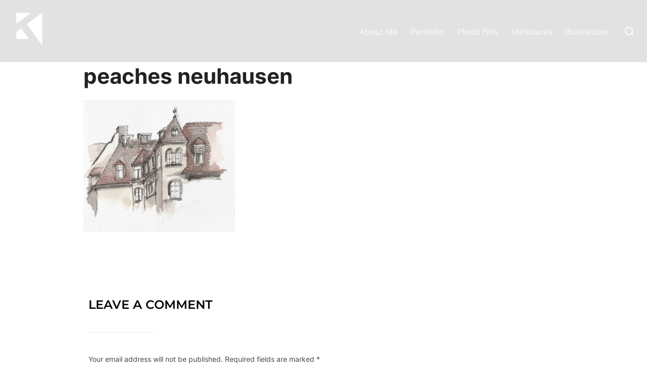

--- FILE ---
content_type: text/html; charset=UTF-8
request_url: https://lukas-kuhn.com/graphic/peaches-neuhausen/
body_size: 11947
content:
<!DOCTYPE html>
<html lang="en-US" class="no-js">
<head>
	<meta charset="UTF-8" />
	<meta name="viewport" content="width=device-width, initial-scale=1" />
	<script>(function(html){html.className = html.className.replace(/\bno-js\b/,'js')})(document.documentElement);</script>
<title>peaches neuhausen &#8211; Chewie Painting</title>
<meta name='robots' content='max-image-preview:large' />
<script>window._wca = window._wca || [];</script>
<link rel='dns-prefetch' href='//stats.wp.com' />
<link rel="alternate" type="application/rss+xml" title="Chewie Painting &raquo; Feed" href="https://lukas-kuhn.com/feed/" />
<link rel="alternate" type="application/rss+xml" title="Chewie Painting &raquo; Comments Feed" href="https://lukas-kuhn.com/comments/feed/" />
<link rel="alternate" type="application/rss+xml" title="Chewie Painting &raquo; peaches neuhausen Comments Feed" href="https://lukas-kuhn.com/graphic/peaches-neuhausen/feed/" />
<link rel="alternate" title="oEmbed (JSON)" type="application/json+oembed" href="https://lukas-kuhn.com/wp-json/oembed/1.0/embed?url=https%3A%2F%2Flukas-kuhn.com%2Fgraphic%2Fpeaches-neuhausen%2F" />
<style id='wp-img-auto-sizes-contain-inline-css'>
img:is([sizes=auto i],[sizes^="auto," i]){contain-intrinsic-size:3000px 1500px}
/*# sourceURL=wp-img-auto-sizes-contain-inline-css */
</style>
<link rel='stylesheet' id='sbi_styles-css' href='https://lukas-kuhn.com/wp-content/plugins/instagram-feed/css/sbi-styles.min.css?ver=6.2.6' media='all' />
<style id='wp-emoji-styles-inline-css'>

	img.wp-smiley, img.emoji {
		display: inline !important;
		border: none !important;
		box-shadow: none !important;
		height: 1em !important;
		width: 1em !important;
		margin: 0 0.07em !important;
		vertical-align: -0.1em !important;
		background: none !important;
		padding: 0 !important;
	}
/*# sourceURL=wp-emoji-styles-inline-css */
</style>
<style id='wp-block-library-inline-css'>
:root{--wp-block-synced-color:#7a00df;--wp-block-synced-color--rgb:122,0,223;--wp-bound-block-color:var(--wp-block-synced-color);--wp-editor-canvas-background:#ddd;--wp-admin-theme-color:#007cba;--wp-admin-theme-color--rgb:0,124,186;--wp-admin-theme-color-darker-10:#006ba1;--wp-admin-theme-color-darker-10--rgb:0,107,160.5;--wp-admin-theme-color-darker-20:#005a87;--wp-admin-theme-color-darker-20--rgb:0,90,135;--wp-admin-border-width-focus:2px}@media (min-resolution:192dpi){:root{--wp-admin-border-width-focus:1.5px}}.wp-element-button{cursor:pointer}:root .has-very-light-gray-background-color{background-color:#eee}:root .has-very-dark-gray-background-color{background-color:#313131}:root .has-very-light-gray-color{color:#eee}:root .has-very-dark-gray-color{color:#313131}:root .has-vivid-green-cyan-to-vivid-cyan-blue-gradient-background{background:linear-gradient(135deg,#00d084,#0693e3)}:root .has-purple-crush-gradient-background{background:linear-gradient(135deg,#34e2e4,#4721fb 50%,#ab1dfe)}:root .has-hazy-dawn-gradient-background{background:linear-gradient(135deg,#faaca8,#dad0ec)}:root .has-subdued-olive-gradient-background{background:linear-gradient(135deg,#fafae1,#67a671)}:root .has-atomic-cream-gradient-background{background:linear-gradient(135deg,#fdd79a,#004a59)}:root .has-nightshade-gradient-background{background:linear-gradient(135deg,#330968,#31cdcf)}:root .has-midnight-gradient-background{background:linear-gradient(135deg,#020381,#2874fc)}:root{--wp--preset--font-size--normal:16px;--wp--preset--font-size--huge:42px}.has-regular-font-size{font-size:1em}.has-larger-font-size{font-size:2.625em}.has-normal-font-size{font-size:var(--wp--preset--font-size--normal)}.has-huge-font-size{font-size:var(--wp--preset--font-size--huge)}.has-text-align-center{text-align:center}.has-text-align-left{text-align:left}.has-text-align-right{text-align:right}.has-fit-text{white-space:nowrap!important}#end-resizable-editor-section{display:none}.aligncenter{clear:both}.items-justified-left{justify-content:flex-start}.items-justified-center{justify-content:center}.items-justified-right{justify-content:flex-end}.items-justified-space-between{justify-content:space-between}.screen-reader-text{border:0;clip-path:inset(50%);height:1px;margin:-1px;overflow:hidden;padding:0;position:absolute;width:1px;word-wrap:normal!important}.screen-reader-text:focus{background-color:#ddd;clip-path:none;color:#444;display:block;font-size:1em;height:auto;left:5px;line-height:normal;padding:15px 23px 14px;text-decoration:none;top:5px;width:auto;z-index:100000}html :where(.has-border-color){border-style:solid}html :where([style*=border-top-color]){border-top-style:solid}html :where([style*=border-right-color]){border-right-style:solid}html :where([style*=border-bottom-color]){border-bottom-style:solid}html :where([style*=border-left-color]){border-left-style:solid}html :where([style*=border-width]){border-style:solid}html :where([style*=border-top-width]){border-top-style:solid}html :where([style*=border-right-width]){border-right-style:solid}html :where([style*=border-bottom-width]){border-bottom-style:solid}html :where([style*=border-left-width]){border-left-style:solid}html :where(img[class*=wp-image-]){height:auto;max-width:100%}:where(figure){margin:0 0 1em}html :where(.is-position-sticky){--wp-admin--admin-bar--position-offset:var(--wp-admin--admin-bar--height,0px)}@media screen and (max-width:600px){html :where(.is-position-sticky){--wp-admin--admin-bar--position-offset:0px}}

/*# sourceURL=wp-block-library-inline-css */
</style><link rel='stylesheet' id='wc-blocks-style-css' href='https://lukas-kuhn.com/wp-content/plugins/woocommerce/assets/client/blocks/wc-blocks.css?ver=wc-10.2.3' media='all' />
<style id='global-styles-inline-css'>
:root{--wp--preset--aspect-ratio--square: 1;--wp--preset--aspect-ratio--4-3: 4/3;--wp--preset--aspect-ratio--3-4: 3/4;--wp--preset--aspect-ratio--3-2: 3/2;--wp--preset--aspect-ratio--2-3: 2/3;--wp--preset--aspect-ratio--16-9: 16/9;--wp--preset--aspect-ratio--9-16: 9/16;--wp--preset--color--black: #000000;--wp--preset--color--cyan-bluish-gray: #abb8c3;--wp--preset--color--white: #ffffff;--wp--preset--color--pale-pink: #f78da7;--wp--preset--color--vivid-red: #cf2e2e;--wp--preset--color--luminous-vivid-orange: #ff6900;--wp--preset--color--luminous-vivid-amber: #fcb900;--wp--preset--color--light-green-cyan: #7bdcb5;--wp--preset--color--vivid-green-cyan: #00d084;--wp--preset--color--pale-cyan-blue: #8ed1fc;--wp--preset--color--vivid-cyan-blue: #0693e3;--wp--preset--color--vivid-purple: #9b51e0;--wp--preset--gradient--vivid-cyan-blue-to-vivid-purple: linear-gradient(135deg,rgb(6,147,227) 0%,rgb(155,81,224) 100%);--wp--preset--gradient--light-green-cyan-to-vivid-green-cyan: linear-gradient(135deg,rgb(122,220,180) 0%,rgb(0,208,130) 100%);--wp--preset--gradient--luminous-vivid-amber-to-luminous-vivid-orange: linear-gradient(135deg,rgb(252,185,0) 0%,rgb(255,105,0) 100%);--wp--preset--gradient--luminous-vivid-orange-to-vivid-red: linear-gradient(135deg,rgb(255,105,0) 0%,rgb(207,46,46) 100%);--wp--preset--gradient--very-light-gray-to-cyan-bluish-gray: linear-gradient(135deg,rgb(238,238,238) 0%,rgb(169,184,195) 100%);--wp--preset--gradient--cool-to-warm-spectrum: linear-gradient(135deg,rgb(74,234,220) 0%,rgb(151,120,209) 20%,rgb(207,42,186) 40%,rgb(238,44,130) 60%,rgb(251,105,98) 80%,rgb(254,248,76) 100%);--wp--preset--gradient--blush-light-purple: linear-gradient(135deg,rgb(255,206,236) 0%,rgb(152,150,240) 100%);--wp--preset--gradient--blush-bordeaux: linear-gradient(135deg,rgb(254,205,165) 0%,rgb(254,45,45) 50%,rgb(107,0,62) 100%);--wp--preset--gradient--luminous-dusk: linear-gradient(135deg,rgb(255,203,112) 0%,rgb(199,81,192) 50%,rgb(65,88,208) 100%);--wp--preset--gradient--pale-ocean: linear-gradient(135deg,rgb(255,245,203) 0%,rgb(182,227,212) 50%,rgb(51,167,181) 100%);--wp--preset--gradient--electric-grass: linear-gradient(135deg,rgb(202,248,128) 0%,rgb(113,206,126) 100%);--wp--preset--gradient--midnight: linear-gradient(135deg,rgb(2,3,129) 0%,rgb(40,116,252) 100%);--wp--preset--font-size--small: 13px;--wp--preset--font-size--medium: 20px;--wp--preset--font-size--large: 36px;--wp--preset--font-size--x-large: 42px;--wp--preset--font-family--inter: "Inter", sans-serif;--wp--preset--font-family--cardo: Cardo;--wp--preset--spacing--20: 0.44rem;--wp--preset--spacing--30: 0.67rem;--wp--preset--spacing--40: 1rem;--wp--preset--spacing--50: 1.5rem;--wp--preset--spacing--60: 2.25rem;--wp--preset--spacing--70: 3.38rem;--wp--preset--spacing--80: 5.06rem;--wp--preset--shadow--natural: 6px 6px 9px rgba(0, 0, 0, 0.2);--wp--preset--shadow--deep: 12px 12px 50px rgba(0, 0, 0, 0.4);--wp--preset--shadow--sharp: 6px 6px 0px rgba(0, 0, 0, 0.2);--wp--preset--shadow--outlined: 6px 6px 0px -3px rgb(255, 255, 255), 6px 6px rgb(0, 0, 0);--wp--preset--shadow--crisp: 6px 6px 0px rgb(0, 0, 0);}:where(.is-layout-flex){gap: 0.5em;}:where(.is-layout-grid){gap: 0.5em;}body .is-layout-flex{display: flex;}.is-layout-flex{flex-wrap: wrap;align-items: center;}.is-layout-flex > :is(*, div){margin: 0;}body .is-layout-grid{display: grid;}.is-layout-grid > :is(*, div){margin: 0;}:where(.wp-block-columns.is-layout-flex){gap: 2em;}:where(.wp-block-columns.is-layout-grid){gap: 2em;}:where(.wp-block-post-template.is-layout-flex){gap: 1.25em;}:where(.wp-block-post-template.is-layout-grid){gap: 1.25em;}.has-black-color{color: var(--wp--preset--color--black) !important;}.has-cyan-bluish-gray-color{color: var(--wp--preset--color--cyan-bluish-gray) !important;}.has-white-color{color: var(--wp--preset--color--white) !important;}.has-pale-pink-color{color: var(--wp--preset--color--pale-pink) !important;}.has-vivid-red-color{color: var(--wp--preset--color--vivid-red) !important;}.has-luminous-vivid-orange-color{color: var(--wp--preset--color--luminous-vivid-orange) !important;}.has-luminous-vivid-amber-color{color: var(--wp--preset--color--luminous-vivid-amber) !important;}.has-light-green-cyan-color{color: var(--wp--preset--color--light-green-cyan) !important;}.has-vivid-green-cyan-color{color: var(--wp--preset--color--vivid-green-cyan) !important;}.has-pale-cyan-blue-color{color: var(--wp--preset--color--pale-cyan-blue) !important;}.has-vivid-cyan-blue-color{color: var(--wp--preset--color--vivid-cyan-blue) !important;}.has-vivid-purple-color{color: var(--wp--preset--color--vivid-purple) !important;}.has-black-background-color{background-color: var(--wp--preset--color--black) !important;}.has-cyan-bluish-gray-background-color{background-color: var(--wp--preset--color--cyan-bluish-gray) !important;}.has-white-background-color{background-color: var(--wp--preset--color--white) !important;}.has-pale-pink-background-color{background-color: var(--wp--preset--color--pale-pink) !important;}.has-vivid-red-background-color{background-color: var(--wp--preset--color--vivid-red) !important;}.has-luminous-vivid-orange-background-color{background-color: var(--wp--preset--color--luminous-vivid-orange) !important;}.has-luminous-vivid-amber-background-color{background-color: var(--wp--preset--color--luminous-vivid-amber) !important;}.has-light-green-cyan-background-color{background-color: var(--wp--preset--color--light-green-cyan) !important;}.has-vivid-green-cyan-background-color{background-color: var(--wp--preset--color--vivid-green-cyan) !important;}.has-pale-cyan-blue-background-color{background-color: var(--wp--preset--color--pale-cyan-blue) !important;}.has-vivid-cyan-blue-background-color{background-color: var(--wp--preset--color--vivid-cyan-blue) !important;}.has-vivid-purple-background-color{background-color: var(--wp--preset--color--vivid-purple) !important;}.has-black-border-color{border-color: var(--wp--preset--color--black) !important;}.has-cyan-bluish-gray-border-color{border-color: var(--wp--preset--color--cyan-bluish-gray) !important;}.has-white-border-color{border-color: var(--wp--preset--color--white) !important;}.has-pale-pink-border-color{border-color: var(--wp--preset--color--pale-pink) !important;}.has-vivid-red-border-color{border-color: var(--wp--preset--color--vivid-red) !important;}.has-luminous-vivid-orange-border-color{border-color: var(--wp--preset--color--luminous-vivid-orange) !important;}.has-luminous-vivid-amber-border-color{border-color: var(--wp--preset--color--luminous-vivid-amber) !important;}.has-light-green-cyan-border-color{border-color: var(--wp--preset--color--light-green-cyan) !important;}.has-vivid-green-cyan-border-color{border-color: var(--wp--preset--color--vivid-green-cyan) !important;}.has-pale-cyan-blue-border-color{border-color: var(--wp--preset--color--pale-cyan-blue) !important;}.has-vivid-cyan-blue-border-color{border-color: var(--wp--preset--color--vivid-cyan-blue) !important;}.has-vivid-purple-border-color{border-color: var(--wp--preset--color--vivid-purple) !important;}.has-vivid-cyan-blue-to-vivid-purple-gradient-background{background: var(--wp--preset--gradient--vivid-cyan-blue-to-vivid-purple) !important;}.has-light-green-cyan-to-vivid-green-cyan-gradient-background{background: var(--wp--preset--gradient--light-green-cyan-to-vivid-green-cyan) !important;}.has-luminous-vivid-amber-to-luminous-vivid-orange-gradient-background{background: var(--wp--preset--gradient--luminous-vivid-amber-to-luminous-vivid-orange) !important;}.has-luminous-vivid-orange-to-vivid-red-gradient-background{background: var(--wp--preset--gradient--luminous-vivid-orange-to-vivid-red) !important;}.has-very-light-gray-to-cyan-bluish-gray-gradient-background{background: var(--wp--preset--gradient--very-light-gray-to-cyan-bluish-gray) !important;}.has-cool-to-warm-spectrum-gradient-background{background: var(--wp--preset--gradient--cool-to-warm-spectrum) !important;}.has-blush-light-purple-gradient-background{background: var(--wp--preset--gradient--blush-light-purple) !important;}.has-blush-bordeaux-gradient-background{background: var(--wp--preset--gradient--blush-bordeaux) !important;}.has-luminous-dusk-gradient-background{background: var(--wp--preset--gradient--luminous-dusk) !important;}.has-pale-ocean-gradient-background{background: var(--wp--preset--gradient--pale-ocean) !important;}.has-electric-grass-gradient-background{background: var(--wp--preset--gradient--electric-grass) !important;}.has-midnight-gradient-background{background: var(--wp--preset--gradient--midnight) !important;}.has-small-font-size{font-size: var(--wp--preset--font-size--small) !important;}.has-medium-font-size{font-size: var(--wp--preset--font-size--medium) !important;}.has-large-font-size{font-size: var(--wp--preset--font-size--large) !important;}.has-x-large-font-size{font-size: var(--wp--preset--font-size--x-large) !important;}
/*# sourceURL=global-styles-inline-css */
</style>

<style id='classic-theme-styles-inline-css'>
/*! This file is auto-generated */
.wp-block-button__link{color:#fff;background-color:#32373c;border-radius:9999px;box-shadow:none;text-decoration:none;padding:calc(.667em + 2px) calc(1.333em + 2px);font-size:1.125em}.wp-block-file__button{background:#32373c;color:#fff;text-decoration:none}
/*# sourceURL=/wp-includes/css/classic-themes.min.css */
</style>
<link rel='stylesheet' id='woocommerce-layout-css' href='https://lukas-kuhn.com/wp-content/plugins/woocommerce/assets/css/woocommerce-layout.css?ver=10.2.3' media='all' />
<style id='woocommerce-layout-inline-css'>

	.infinite-scroll .woocommerce-pagination {
		display: none;
	}
/*# sourceURL=woocommerce-layout-inline-css */
</style>
<link rel='stylesheet' id='woocommerce-smallscreen-css' href='https://lukas-kuhn.com/wp-content/plugins/woocommerce/assets/css/woocommerce-smallscreen.css?ver=10.2.3' media='only screen and (max-width: 768px)' />
<link rel='stylesheet' id='woocommerce-general-css' href='https://lukas-kuhn.com/wp-content/plugins/woocommerce/assets/css/woocommerce.css?ver=10.2.3' media='all' />
<style id='woocommerce-inline-inline-css'>
.woocommerce form .form-row .required { visibility: visible; }
/*# sourceURL=woocommerce-inline-inline-css */
</style>
<link rel='stylesheet' id='brands-styles-css' href='https://lukas-kuhn.com/wp-content/plugins/woocommerce/assets/css/brands.css?ver=10.2.3' media='all' />
<link rel='stylesheet' id='inspiro-google-fonts-css' href='https://lukas-kuhn.com/wp-content/fonts/5d607202984f2b929703ec86ac6a6f8a.css?ver=1.7.11' media='all' />
<link rel='stylesheet' id='inspiro-style-css' href='https://lukas-kuhn.com/wp-content/themes/inspiro/assets/css/minified/style.min.css?ver=1.7.11' media='all' />
<style id='inspiro-style-inline-css'>
body, button, input, select, textarea {
font-weight: 400;
}
@media screen and (min-width: 782px) {
body, button, input, select, textarea {
font-size: 14px;
line-height: 1.8;
} }
body:not(.wp-custom-logo) a.custom-logo-text {
font-family: 'Montserrat', sans-serif;
font-weight: 300;
text-transform: lowercase;
}
@media screen and (min-width: 782px) {
body:not(.wp-custom-logo) a.custom-logo-text {
font-size: 19px;
line-height: 1.1;
} }
h1, h2, h3, h4, h5, h6, .home.blog .entry-title, .page .entry-title, .page-title, #comments>h3, #respond>h3, .entry-footer {
font-weight: 400;
line-height: 1.3;
}
.site-title {
font-family: 'Inter', sans-serif;
font-weight: 700;
line-height: 1.2;
}
@media screen and (min-width: 782px) {
.site-title {
font-size: 67px;
} }
.site-description {
font-family: 'Inter', sans-serif;
font-weight: 400;
line-height: 1.8;
}
@media screen and (min-width: 782px) {
.site-description {
font-size: 18px;
} }
.custom-header-button {
font-family: 'Inter', sans-serif;
line-height: 1.8;
}
@media screen and (min-width: 782px) {
.custom-header-button {
font-size: 15px;
} }
.navbar-nav a {
font-family: 'Nanum Gothic', sans-serif;
font-weight: 400;
line-height: 1.6;
}
@media screen and (min-width: 782px) {
.navbar-nav a {
font-size: 16px;
} }
@media screen and (max-width: 64em) {
.navbar-nav li a {
font-family: 'Montserrat', sans-serif;
font-size: 14px;
font-weight: 600;
text-transform: uppercase;
line-height: 1.8;
} }

/*# sourceURL=inspiro-style-inline-css */
</style>
<link rel='stylesheet' id='dashicons-css' href='https://lukas-kuhn.com/wp-includes/css/dashicons.min.css?ver=6.9' media='all' />
<script src="https://lukas-kuhn.com/wp-includes/js/jquery/jquery.min.js?ver=3.7.1" id="jquery-core-js"></script>
<script src="https://lukas-kuhn.com/wp-includes/js/jquery/jquery-migrate.min.js?ver=3.4.1" id="jquery-migrate-js"></script>
<script src="https://lukas-kuhn.com/wp-content/plugins/woocommerce/assets/js/jquery-blockui/jquery.blockUI.min.js?ver=2.7.0-wc.10.2.3" id="jquery-blockui-js" defer data-wp-strategy="defer"></script>
<script id="wc-add-to-cart-js-extra">
var wc_add_to_cart_params = {"ajax_url":"/wp-admin/admin-ajax.php","wc_ajax_url":"/?wc-ajax=%%endpoint%%","i18n_view_cart":"View cart","cart_url":"https://lukas-kuhn.com/cart/","is_cart":"","cart_redirect_after_add":"no"};
//# sourceURL=wc-add-to-cart-js-extra
</script>
<script src="https://lukas-kuhn.com/wp-content/plugins/woocommerce/assets/js/frontend/add-to-cart.min.js?ver=10.2.3" id="wc-add-to-cart-js" defer data-wp-strategy="defer"></script>
<script src="https://lukas-kuhn.com/wp-content/plugins/woocommerce/assets/js/js-cookie/js.cookie.min.js?ver=2.1.4-wc.10.2.3" id="js-cookie-js" defer data-wp-strategy="defer"></script>
<script id="woocommerce-js-extra">
var woocommerce_params = {"ajax_url":"/wp-admin/admin-ajax.php","wc_ajax_url":"/?wc-ajax=%%endpoint%%","i18n_password_show":"Show password","i18n_password_hide":"Hide password"};
//# sourceURL=woocommerce-js-extra
</script>
<script src="https://lukas-kuhn.com/wp-content/plugins/woocommerce/assets/js/frontend/woocommerce.min.js?ver=10.2.3" id="woocommerce-js" defer data-wp-strategy="defer"></script>
<script id="WCPAY_ASSETS-js-extra">
var wcpayAssets = {"url":"https://lukas-kuhn.com/wp-content/plugins/woocommerce-payments/dist/"};
//# sourceURL=WCPAY_ASSETS-js-extra
</script>
<script src="https://stats.wp.com/s-202605.js" id="woocommerce-analytics-js" defer data-wp-strategy="defer"></script>
<link rel="https://api.w.org/" href="https://lukas-kuhn.com/wp-json/" /><link rel="alternate" title="JSON" type="application/json" href="https://lukas-kuhn.com/wp-json/wp/v2/media/484" /><link rel="EditURI" type="application/rsd+xml" title="RSD" href="https://lukas-kuhn.com/xmlrpc.php?rsd" />
<meta name="generator" content="WordPress 6.9" />
<meta name="generator" content="WooCommerce 10.2.3" />
<link rel="canonical" href="https://lukas-kuhn.com/graphic/peaches-neuhausen/" />
<link rel='shortlink' href='https://lukas-kuhn.com/?p=484' />
<noscript><style>.simply-gallery-amp{ display: block !important; }</style></noscript><noscript><style>.sgb-preloader{ display: none !important; }</style></noscript>	<style>img#wpstats{display:none}</style>
					<style type="text/css" id="custom-theme-colors" data-hex="#635f52">
				
/**
 * Inspiro Lite: Color Patterns
 *
 * Colors are ordered from dark to light.
 */

a,
.colors-custom .entry-content a:focus,
.colors-custom .entry-content a:hover,
.colors-custom .entry-summary a:focus,
.colors-custom .entry-summary a:hover,
.colors-custom .comment-content a:focus,
.colors-custom .comment-content a:hover,
.colors-custom .widget a:focus,
.colors-custom .widget a:hover,
.colors-custom .site-footer .widget-area a:focus,
.colors-custom .site-footer .widget-area a:hover,
.colors-custom .posts-navigation a:focus,
.colors-custom .posts-navigation a:hover,
.colors-custom .comment-metadata a:focus,
.colors-custom .comment-metadata a:hover,
.colors-custom .comment-metadata a.comment-edit-link:focus,
.colors-custom .comment-metadata a.comment-edit-link:hover,
.colors-custom .comment-reply-link:focus,
.colors-custom .comment-reply-link:hover,
.colors-custom .widget_authors a:focus strong,
.colors-custom .widget_authors a:hover strong,
.colors-custom .entry-title a:focus,
.colors-custom .entry-title a:hover,
.colors-custom .page-links a:focus .page-number,
.colors-custom .page-links a:hover .page-number,
.colors-custom .entry-footer a:focus,
.colors-custom .entry-footer a:hover,
.colors-custom .entry-footer .tags-links a:focus,
.colors-custom .entry-footer .tags-links a:hover,
.colors-custom .logged-in-as a:focus,
.colors-custom .logged-in-as a:hover,
.colors-custom .edit-link a:focus,
.colors-custom .edit-link a:hover,
.colors-custom .site-info a:focus,
.colors-custom .site-info a:hover,
.colors-custom .widget .widget-title a:focus,
.colors-custom .widget .widget-title a:hover,
.colors-custom .widget ul li a:focus,
.colors-custom .widget ul li a:hover,
.colors-custom .entry-meta a:focus,
.colors-custom .entry-meta a:hover,
.colors-custom.blog .entry-meta a:hover,
.colors-custom.archive .entry-meta a:hover,
.colors-custom.search .entry-meta a:hover,
.colors-custom .comment-author .fn a:focus,
.colors-custom .comment-author .fn a:hover {
	color: #635f52;
}

.colors-custom.page .entry-cover-image .entry-header .entry-meta a:hover,
.colors-custom.single .entry-cover-image .entry-header .entry-meta a:hover {
	color: #635f52;
}

.colors-custom .entry-content .more-link:hover,
.colors-custom .entry-content .more-link:focus,
.colors-custom .entry-content .more_link:hover,
.colors-custom .entry-content .more_link:focus,
.colors-custom .entry-summary .more-link:hover,
.colors-custom .entry-summary .more-link:focus,
.colors-custom .entry-summary .more_link:hover,
.colors-custom .entry-summary .more_link:focus {
    color: #635f52;
    border-color: #635f52;
}

.colors-custom .btn-primary,
.colors-custom .side-nav .search-form .search-submit,
.colors-custom .site-footer .search-form .search-submit,
.colors-custom .btn:hover,
.colors-custom .side-nav .search-form .search-submit:hover,
.colors-custom .site-footer .search-form .search-submit:hover,
.colors-custom .infinite-scroll #infinite-handle span:hover,
.colors-custom div.wpforms-container-full .wpforms-form input[type=submit]:hover,
.colors-custom div.wpforms-container-full .wpforms-form button[type=submit]:hover,
.colors-custom div.wpforms-container-full .wpforms-form .wpforms-page-button:hover,
.colors-custom .search-form button.search-submit:hover,
.colors-custom input[type=button]:hover,
.colors-custom input[type=reset]:hover,
.colors-custom input[type=submit]:hover,
.colors-custom #respond #submit:hover,
.colors-custom.woocommerce #content input.button:hover,
.colors-custom.woocommerce #respond input#submit:hover,
.colors-custom.woocommerce button.button.alt:hover,
.colors-custom.woocommerce button.button:hover,
.colors-custom.woocommerce div.product form.cart .button:hover,
.colors-custom.woocommerce input.button:hover,
.colors-custom.woocommerce-page #main a.button:hover,
.colors-custom.woocommerce-page #main input.button:hover,
.colors-custom.woocommerce-page #respond input#submit:hover,
.colors-custom.woocommerce-page a.button:hover,
.colors-custom.woocommerce-page button.button:hover,
.colors-custom.woocommerce-page div.product form.cart .button:hover,
.colors-custom.woocommerce-page input.button:hover {
	color: #635f52;
	border-color: #635f52;
}

.colors-custom .wp-block-button:not(.is-style-outline) a:hover,
.colors-custom .wp-block-button.is-style-outline > .wp-block-button__link:not(.has-background):not(.has-text-color):hover,
.colors-custom .wp-block-button .wp-block-button__link.is-style-outline:not(.has-background):not(.has-text-color):hover {
    background-color: #635f52;
}
.colors-custom .wp-block-button:not(.is-style-outline) a:hover,
.colors-custom .wp-block-button.is-style-outline > .wp-block-button__link:not(.has-background):not(.has-text-color):hover,
.colors-custom .wp-block-button .wp-block-button__link.is-style-outline:not(.has-background):not(.has-text-color):hover,
.colors-custom input:focus,
.colors-custom textarea:focus {
	border-color: #635f52;
}

.colors-custom .navbar-nav > li > ul:before {
	border-bottom: 8px solid #635f52;
}

.colors-custom.single #jp-relatedposts .jp-relatedposts-items-visual h4.jp-relatedposts-post-title a:hover {
	color: #635f52;
}

.colors-custom .sticky .svg-icon-thumb-tack {
    fill: #635f52;
}

.colors-custom .side-nav .search-form .search-submit,
.colors-custom .side-nav .wp-block-search__button,
.colors-custom .site-footer .search-form .search-submit,
.colors-custom .site-footer .wp-block-search__button,
.colors-custom.woocommerce #content div.product p.price,
.colors-custom.woocommerce #content div.product span.price,
.colors-custom.woocommerce div.product p.price,
.colors-custom.woocommerce div.product span.price,
.colors-custom.woocommerce-page #content div.product p.price,
.colors-custom.woocommerce-page #content div.product span.price,
.colors-custom.woocommerce-page div.product p.price,
.colors-custom.woocommerce-page div.product span.price
.colors-custom.woocommerce ul.products li.product .price,
.colors-custom.woocommerce-page ul.products li.product .price
.colors-custom .comments-pagination .page-numbers.current,
.colors-custom .comments-pagination .page-numbers:not(.dots):hover,
.colors-custom .pagination .page-numbers.current,
.colors-custom .pagination .page-numbers:not(.dots):hover {
	color: #635f52;
}


.colors-custom .side-nav .search-form .search-submit,
.colors-custom .side-nav .wp-block-search__button,
.colors-custom .site-footer .search-form .search-submit,
.colors-custom .site-footer .wp-block-search__button,
.colors-custom .search-form input:focus,
.colors-custom .search-form button:focus {
    border-color: #635f52;
}

.colors-custom .side-nav .search-form .search-submit,
.colors-custom .side-nav .search-form .search-submit:hover {
    color: #635f52;
    border: 2px solid #635f52;
}

.colors-custom .section-footer .zoom-instagram-widget a.ig-b-v-24:hover {
    color: #635f52 !important;
}

.colors-custom .woocommerce-pagination .current,
.colors-custom .woocommerce-pagination .page-numbers:hover {
    color: #635f52 !important;
}

.colors-custom .custom-header-button:hover,
.colors-custom .button:hover {
    background-color: #635f52;
    border-color: #635f52;
}

@media (min-width: 64em) {
	.colors-custom .navbar-nav ul {
	    border-top: 2px solid #635f52;
	}
}

@media screen and (max-width: 64em){
    .colors-custom .navbar-nav>li.current-menu-item>a,
    .colors-custom .navbar-nav>li.current-menu-parent>a,
    .colors-custom .navbar-nav>li.current_page_item>a {
        color: #635f52;
    }
}			</style>
				<noscript><style>.woocommerce-product-gallery{ opacity: 1 !important; }</style></noscript>
			<style id="inspiro-custom-header-styles" type="text/css">
					.site-title a,
			.colors-dark .site-title a,
			.colors-custom .site-title a,
			body.has-header-image .site-title a,
			body.has-header-video .site-title a,
			body.has-header-image.colors-dark .site-title a,
			body.has-header-video.colors-dark .site-title a,
			body.has-header-image.colors-custom .site-title a,
			body.has-header-video.colors-custom .site-title a,
			.site-description,
			.colors-dark .site-description,
			.colors-custom .site-description,
			body.has-header-image .site-description,
			body.has-header-video .site-description,
			body.has-header-image.colors-dark .site-description,
			body.has-header-video.colors-dark .site-description,
			body.has-header-image.colors-custom .site-description,
			body.has-header-video.colors-custom .site-description {
				color: ;
			}
		
					.custom-header-button {
				color: #ffffff;
				border-color: #ffffff;
			}
		
					.custom-header-button:hover {
				color: #ffffff;
			}
		
		
                    .navbar {
                background-color: #e2e2e2;
            }
        
        
        
		            .headroom--not-top .navbar,
			.has-header-image.home.blog .headroom--not-top .navbar, 
			.has-header-image.inspiro-front-page .headroom--not-top .navbar, 
			.has-header-video.home.blog .headroom--not-top .navbar, 
			.has-header-video.inspiro-front-page .headroom--not-top .navbar {
				background-color: rgba(0,0,0,0.9);
			}
				</style>
		<style class='wp-fonts-local'>
@font-face{font-family:Inter;font-style:normal;font-weight:300 900;font-display:fallback;src:url('https://lukas-kuhn.com/wp-content/plugins/woocommerce/assets/fonts/Inter-VariableFont_slnt,wght.woff2') format('woff2');font-stretch:normal;}
@font-face{font-family:Cardo;font-style:normal;font-weight:400;font-display:fallback;src:url('https://lukas-kuhn.com/wp-content/plugins/woocommerce/assets/fonts/cardo_normal_400.woff2') format('woff2');}
</style>
<link rel="icon" href="https://lukas-kuhn.com/wp-content/uploads/2023/07/cropped-logo-png-32x32.png" sizes="32x32" />
<link rel="icon" href="https://lukas-kuhn.com/wp-content/uploads/2023/07/cropped-logo-png-192x192.png" sizes="192x192" />
<link rel="apple-touch-icon" href="https://lukas-kuhn.com/wp-content/uploads/2023/07/cropped-logo-png-180x180.png" />
<meta name="msapplication-TileImage" content="https://lukas-kuhn.com/wp-content/uploads/2023/07/cropped-logo-png-270x270.png" />

</head>

<body class="attachment wp-singular attachment-template-default attachmentid-484 attachment-jpeg wp-custom-logo wp-embed-responsive wp-theme-inspiro theme-inspiro woocommerce-no-js post-display-content-full-content colors-custom">

<aside id="side-nav" class="side-nav" tabindex="-1">
	<div class="side-nav__scrollable-container">
		<div class="side-nav__wrap">
			<div class="side-nav__close-button">
				<button type="button" class="navbar-toggle">
					<span class="screen-reader-text">Toggle navigation</span>
					<span class="icon-bar"></span>
					<span class="icon-bar"></span>
					<span class="icon-bar"></span>
				</button>
			</div>
							<nav class="mobile-menu-wrapper" aria-label="Mobile Menu" role="navigation">
					<ul id="menu-menu" class="nav navbar-nav"><li id="menu-item-164" class="menu-item menu-item-type-post_type menu-item-object-page menu-item-home menu-item-164"><a href="https://lukas-kuhn.com/">About Me</a></li>
<li id="menu-item-54" class="menu-item menu-item-type-post_type menu-item-object-page menu-item-54"><a href="https://lukas-kuhn.com/about-me/sample-page/">Portfolio</a></li>
<li id="menu-item-53" class="menu-item menu-item-type-post_type menu-item-object-page menu-item-53"><a href="https://lukas-kuhn.com/foto-film/">Photo Film</a></li>
<li id="menu-item-52" class="menu-item menu-item-type-post_type menu-item-object-page menu-item-52"><a href="https://lukas-kuhn.com/miniatures/">Miniatures</a></li>
<li id="menu-item-60" class="menu-item menu-item-type-post_type menu-item-object-page menu-item-60"><a href="https://lukas-kuhn.com/graphic/">Illustrations</a></li>
</ul>				</nav>
								</div>
	</div>
</aside>
<div class="side-nav-overlay"></div>

<div id="page" class="site">
	<a class="skip-link screen-reader-text" href="#content">Skip to content</a>

	<header id="masthead" class="site-header" role="banner">
		<div id="site-navigation" class="navbar">
	<div class="header-inner inner-wrap wpz_layout_full wpz_menu_normal">

		<div class="header-logo-wrapper">
			<a href="https://lukas-kuhn.com/" class="custom-logo-link" rel="home"><img width="512" height="512" src="https://lukas-kuhn.com/wp-content/uploads/2023/07/cropped-cropped-logo-png.png" class="custom-logo" alt="Chewie Painting" decoding="async" fetchpriority="high" srcset="https://lukas-kuhn.com/wp-content/uploads/2023/07/cropped-cropped-logo-png.png 512w, https://lukas-kuhn.com/wp-content/uploads/2023/07/cropped-cropped-logo-png-300x300.png 300w, https://lukas-kuhn.com/wp-content/uploads/2023/07/cropped-cropped-logo-png-150x150.png 150w" sizes="100vw" /></a>		</div>
		
					<div class="header-navigation-wrapper">
				<nav class="primary-menu-wrapper navbar-collapse collapse" aria-label="Top Horizontal Menu" role="navigation">
					<ul id="menu-menu-1" class="nav navbar-nav dropdown sf-menu"><li class="menu-item menu-item-type-post_type menu-item-object-page menu-item-home menu-item-164"><a href="https://lukas-kuhn.com/">About Me</a></li>
<li class="menu-item menu-item-type-post_type menu-item-object-page menu-item-54"><a href="https://lukas-kuhn.com/about-me/sample-page/">Portfolio</a></li>
<li class="menu-item menu-item-type-post_type menu-item-object-page menu-item-53"><a href="https://lukas-kuhn.com/foto-film/">Photo Film</a></li>
<li class="menu-item menu-item-type-post_type menu-item-object-page menu-item-52"><a href="https://lukas-kuhn.com/miniatures/">Miniatures</a></li>
<li class="menu-item menu-item-type-post_type menu-item-object-page menu-item-60"><a href="https://lukas-kuhn.com/graphic/">Illustrations</a></li>
</ul>				</nav>
			</div>
				
		<div class="header-widgets-wrapper">
			
			<div id="sb-search" class="sb-search" style="display: block;">
				
<form method="get" id="searchform" action="https://lukas-kuhn.com/">
	<label for="search-form-input">
		<span class="screen-reader-text">Search for:</span>
		<input type="search" class="sb-search-input" placeholder="Type your keywords and hit Enter..." name="s" id="search-form-input" autocomplete="off" />
	</label>
	<button class="sb-search-button-open" aria-expanded="false">
		<span class="sb-icon-search">
			<svg class="svg-icon svg-icon-search" aria-hidden="true" role="img" focusable="false" xmlns="http://www.w3.org/2000/svg" width="23" height="23" viewBox="0 0 23 23"><path d="M38.710696,48.0601792 L43,52.3494831 L41.3494831,54 L37.0601792,49.710696 C35.2632422,51.1481185 32.9839107,52.0076499 30.5038249,52.0076499 C24.7027226,52.0076499 20,47.3049272 20,41.5038249 C20,35.7027226 24.7027226,31 30.5038249,31 C36.3049272,31 41.0076499,35.7027226 41.0076499,41.5038249 C41.0076499,43.9839107 40.1481185,46.2632422 38.710696,48.0601792 Z M36.3875844,47.1716785 C37.8030221,45.7026647 38.6734666,43.7048964 38.6734666,41.5038249 C38.6734666,36.9918565 35.0157934,33.3341833 30.5038249,33.3341833 C25.9918565,33.3341833 22.3341833,36.9918565 22.3341833,41.5038249 C22.3341833,46.0157934 25.9918565,49.6734666 30.5038249,49.6734666 C32.7048964,49.6734666 34.7026647,48.8030221 36.1716785,47.3875844 C36.2023931,47.347638 36.2360451,47.3092237 36.2726343,47.2726343 C36.3092237,47.2360451 36.347638,47.2023931 36.3875844,47.1716785 Z" transform="translate(-20 -31)" /></svg>		</span>
	</button>
	<button class="sb-search-button-close" aria-expanded="false">
		<span class="sb-icon-search">
			<svg class="svg-icon svg-icon-cross" aria-hidden="true" role="img" focusable="false" xmlns="http://www.w3.org/2000/svg" width="16" height="16" viewBox="0 0 16 16"><polygon fill="" fill-rule="evenodd" points="6.852 7.649 .399 1.195 1.445 .149 7.899 6.602 14.352 .149 15.399 1.195 8.945 7.649 15.399 14.102 14.352 15.149 7.899 8.695 1.445 15.149 .399 14.102" /></svg>		</span>
	</button>
</form>
			</div>

							<button type="button" class="navbar-toggle">
					<span class="screen-reader-text">Toggle sidebar &amp; navigation</span>
					<span class="icon-bar"></span>
					<span class="icon-bar"></span>
					<span class="icon-bar"></span>
				</button>
					</div>
	</div><!-- .inner-wrap -->
</div><!-- #site-navigation -->
	</header><!-- #masthead -->

    
	
	<div class="site-content-contain">
		<div id="content" class="site-content">


<div class="inner-wrap">
	<div id="primary" class="content-area">


		<main id="main" class="site-main" role="main">

			
<article id="post-484" class="post-484 attachment type-attachment status-inherit hentry">

	
	<header class="entry-header">

		<div class="inner-wrap"><h1 class="entry-title">peaches neuhausen</h1></div><!-- .inner-wrap -->
	</header><!-- .entry-header -->

	
	<div class="entry-content">
		<p class="attachment"><a href='https://lukas-kuhn.com/wp-content/uploads/2023/11/peaches-neuhausen.jpg'><img decoding="async" width="300" height="262" src="https://lukas-kuhn.com/wp-content/uploads/2023/11/peaches-neuhausen-300x262.jpg" class="attachment-medium size-medium" alt="" srcset="https://lukas-kuhn.com/wp-content/uploads/2023/11/peaches-neuhausen-300x262.jpg 300w, https://lukas-kuhn.com/wp-content/uploads/2023/11/peaches-neuhausen-1024x894.jpg 1024w, https://lukas-kuhn.com/wp-content/uploads/2023/11/peaches-neuhausen-768x670.jpg 768w, https://lukas-kuhn.com/wp-content/uploads/2023/11/peaches-neuhausen-600x524.jpg 600w, https://lukas-kuhn.com/wp-content/uploads/2023/11/peaches-neuhausen-1200x1047.jpg 1200w, https://lukas-kuhn.com/wp-content/uploads/2023/11/peaches-neuhausen.jpg 1375w" sizes="100vw" /></a></p>
	</div><!-- .entry-content -->
</article><!-- #post-484 -->

<div id="comments">



	<div id="respond" class="comment-respond">
		<h3 id="reply-title" class="comment-reply-title">Leave a Comment <small><a rel="nofollow" id="cancel-comment-reply-link" href="/graphic/peaches-neuhausen/#respond" style="display:none;">Cancel</a></small></h3><form action="https://lukas-kuhn.com/wp-comments-post.php" method="post" id="commentform" class="comment-form"><p class="comment-notes"><span id="email-notes">Your email address will not be published.</span> <span class="required-field-message">Required fields are marked <span class="required">*</span></span></p><p class="comment-form-comment"><label for="comment">Message:</label> <textarea id="comment" name="comment" cols="35" rows="5" aria-required="true" class="required"></textarea></p><div class="clear"></div><div class="form_fields"><p class="comment-form-author"><label for="author">Name:</label> <input id="author" name="author" type="text" value="" size="30" aria-required='true' class="required" /></p>
<p class="comment-form-email"><label for="email">Email Address:</label> <input id="email" name="email" type="text" value="" size="30" aria-required='true' class="required email" /></p>
<p class="comment-form-url"><label for="url">Website:</label> <input id="url" name="url" type="text" value="" size="30" aria-required='true' /></p></div><div class="clear"></div>
<p class="comment-form-cookies-consent"><input id="wp-comment-cookies-consent" name="wp-comment-cookies-consent" type="checkbox" value="yes" /><label for="wp-comment-cookies-consent">Save my name, email, and website in this browser for the next time I comment.</label></p>
<p class="form-submit"><input name="submit" type="submit" id="submit" class="submit" value="Post Comment" /> <input type='hidden' name='comment_post_ID' value='484' id='comment_post_ID' />
<input type='hidden' name='comment_parent' id='comment_parent' value='0' />
</p></form>	</div><!-- #respond -->
	
</div><!-- #comments -->

		</main><!-- #main -->


	</div><!-- #primary -->
</div><!-- .inner-wrap -->



		</div><!-- #content -->

		
		<footer id="colophon" class="site-footer" role="contentinfo">
			<div class="inner-wrap">
				<div class="site-info">
		<span class="copyright">
		<span>
			<a href="https://wordpress.org/" target="_blank">
				Powered by WordPress			</a>
		</span>
		<span>
			Inspiro WordPress Theme by <a href="https://www.wpzoom.com/" target="_blank" rel="nofollow">WPZOOM</a>
		</span>
	</span>
</div><!-- .site-info -->
			</div><!-- .inner-wrap -->
		</footer><!-- #colophon -->
	</div><!-- .site-content-contain -->
</div><!-- #page -->
<script type="speculationrules">
{"prefetch":[{"source":"document","where":{"and":[{"href_matches":"/*"},{"not":{"href_matches":["/wp-*.php","/wp-admin/*","/wp-content/uploads/*","/wp-content/*","/wp-content/plugins/*","/wp-content/themes/inspiro/*","/*\\?(.+)"]}},{"not":{"selector_matches":"a[rel~=\"nofollow\"]"}},{"not":{"selector_matches":".no-prefetch, .no-prefetch a"}}]},"eagerness":"conservative"}]}
</script>
<!-- Instagram Feed JS -->
<script type="text/javascript">
var sbiajaxurl = "https://lukas-kuhn.com/wp-admin/admin-ajax.php";
</script>
	<script>
		(function () {
			var c = document.body.className;
			c = c.replace(/woocommerce-no-js/, 'woocommerce-js');
			document.body.className = c;
		})();
	</script>
	<script src="https://lukas-kuhn.com/wp-content/themes/inspiro/assets/js/minified/plugins.min.js?ver=1.7.11" id="inspiro-lite-js-plugins-js"></script>
<script src="https://lukas-kuhn.com/wp-content/themes/inspiro/assets/js/minified/scripts.min.js?ver=1.7.11" id="inspiro-lite-script-js"></script>
<script src="https://lukas-kuhn.com/wp-includes/js/comment-reply.min.js?ver=6.9" id="comment-reply-js" async data-wp-strategy="async" fetchpriority="low"></script>
<script src="https://lukas-kuhn.com/wp-includes/js/dist/hooks.min.js?ver=dd5603f07f9220ed27f1" id="wp-hooks-js"></script>
<script src="https://lukas-kuhn.com/wp-includes/js/dist/i18n.min.js?ver=c26c3dc7bed366793375" id="wp-i18n-js"></script>
<script id="wp-i18n-js-after">
wp.i18n.setLocaleData( { 'text direction\u0004ltr': [ 'ltr' ] } );
//# sourceURL=wp-i18n-js-after
</script>
<script src="https://lukas-kuhn.com/wp-includes/js/dist/url.min.js?ver=9e178c9516d1222dc834" id="wp-url-js"></script>
<script src="https://lukas-kuhn.com/wp-includes/js/dist/api-fetch.min.js?ver=3a4d9af2b423048b0dee" id="wp-api-fetch-js"></script>
<script id="wp-api-fetch-js-after">
wp.apiFetch.use( wp.apiFetch.createRootURLMiddleware( "https://lukas-kuhn.com/wp-json/" ) );
wp.apiFetch.nonceMiddleware = wp.apiFetch.createNonceMiddleware( "953d1c8430" );
wp.apiFetch.use( wp.apiFetch.nonceMiddleware );
wp.apiFetch.use( wp.apiFetch.mediaUploadMiddleware );
wp.apiFetch.nonceEndpoint = "https://lukas-kuhn.com/wp-admin/admin-ajax.php?action=rest-nonce";
//# sourceURL=wp-api-fetch-js-after
</script>
<script src="https://lukas-kuhn.com/wp-includes/js/dist/vendor/wp-polyfill.min.js?ver=3.15.0" id="wp-polyfill-js"></script>
<script src="https://lukas-kuhn.com/wp-content/plugins/jetpack/jetpack_vendor/automattic/woocommerce-analytics/build/woocommerce-analytics-client.js?minify=false&amp;ver=3029a8acea36c7a0f986" id="woocommerce-analytics-client-js" defer data-wp-strategy="defer"></script>
<script src="https://lukas-kuhn.com/wp-content/plugins/woocommerce/assets/js/sourcebuster/sourcebuster.min.js?ver=10.2.3" id="sourcebuster-js-js"></script>
<script id="wc-order-attribution-js-extra">
var wc_order_attribution = {"params":{"lifetime":1.0e-5,"session":30,"base64":false,"ajaxurl":"https://lukas-kuhn.com/wp-admin/admin-ajax.php","prefix":"wc_order_attribution_","allowTracking":true},"fields":{"source_type":"current.typ","referrer":"current_add.rf","utm_campaign":"current.cmp","utm_source":"current.src","utm_medium":"current.mdm","utm_content":"current.cnt","utm_id":"current.id","utm_term":"current.trm","utm_source_platform":"current.plt","utm_creative_format":"current.fmt","utm_marketing_tactic":"current.tct","session_entry":"current_add.ep","session_start_time":"current_add.fd","session_pages":"session.pgs","session_count":"udata.vst","user_agent":"udata.uag"}};
//# sourceURL=wc-order-attribution-js-extra
</script>
<script src="https://lukas-kuhn.com/wp-content/plugins/woocommerce/assets/js/frontend/order-attribution.min.js?ver=10.2.3" id="wc-order-attribution-js"></script>
<script id="jetpack-stats-js-before">
_stq = window._stq || [];
_stq.push([ "view", JSON.parse("{\"v\":\"ext\",\"blog\":\"249455993\",\"post\":\"484\",\"tz\":\"0\",\"srv\":\"lukas-kuhn.com\",\"j\":\"1:15.1.1\"}") ]);
_stq.push([ "clickTrackerInit", "249455993", "484" ]);
//# sourceURL=jetpack-stats-js-before
</script>
<script src="https://stats.wp.com/e-202605.js" id="jetpack-stats-js" defer data-wp-strategy="defer"></script>
<script id="wp-emoji-settings" type="application/json">
{"baseUrl":"https://s.w.org/images/core/emoji/17.0.2/72x72/","ext":".png","svgUrl":"https://s.w.org/images/core/emoji/17.0.2/svg/","svgExt":".svg","source":{"concatemoji":"https://lukas-kuhn.com/wp-includes/js/wp-emoji-release.min.js?ver=6.9"}}
</script>
<script type="module">
/*! This file is auto-generated */
const a=JSON.parse(document.getElementById("wp-emoji-settings").textContent),o=(window._wpemojiSettings=a,"wpEmojiSettingsSupports"),s=["flag","emoji"];function i(e){try{var t={supportTests:e,timestamp:(new Date).valueOf()};sessionStorage.setItem(o,JSON.stringify(t))}catch(e){}}function c(e,t,n){e.clearRect(0,0,e.canvas.width,e.canvas.height),e.fillText(t,0,0);t=new Uint32Array(e.getImageData(0,0,e.canvas.width,e.canvas.height).data);e.clearRect(0,0,e.canvas.width,e.canvas.height),e.fillText(n,0,0);const a=new Uint32Array(e.getImageData(0,0,e.canvas.width,e.canvas.height).data);return t.every((e,t)=>e===a[t])}function p(e,t){e.clearRect(0,0,e.canvas.width,e.canvas.height),e.fillText(t,0,0);var n=e.getImageData(16,16,1,1);for(let e=0;e<n.data.length;e++)if(0!==n.data[e])return!1;return!0}function u(e,t,n,a){switch(t){case"flag":return n(e,"\ud83c\udff3\ufe0f\u200d\u26a7\ufe0f","\ud83c\udff3\ufe0f\u200b\u26a7\ufe0f")?!1:!n(e,"\ud83c\udde8\ud83c\uddf6","\ud83c\udde8\u200b\ud83c\uddf6")&&!n(e,"\ud83c\udff4\udb40\udc67\udb40\udc62\udb40\udc65\udb40\udc6e\udb40\udc67\udb40\udc7f","\ud83c\udff4\u200b\udb40\udc67\u200b\udb40\udc62\u200b\udb40\udc65\u200b\udb40\udc6e\u200b\udb40\udc67\u200b\udb40\udc7f");case"emoji":return!a(e,"\ud83e\u1fac8")}return!1}function f(e,t,n,a){let r;const o=(r="undefined"!=typeof WorkerGlobalScope&&self instanceof WorkerGlobalScope?new OffscreenCanvas(300,150):document.createElement("canvas")).getContext("2d",{willReadFrequently:!0}),s=(o.textBaseline="top",o.font="600 32px Arial",{});return e.forEach(e=>{s[e]=t(o,e,n,a)}),s}function r(e){var t=document.createElement("script");t.src=e,t.defer=!0,document.head.appendChild(t)}a.supports={everything:!0,everythingExceptFlag:!0},new Promise(t=>{let n=function(){try{var e=JSON.parse(sessionStorage.getItem(o));if("object"==typeof e&&"number"==typeof e.timestamp&&(new Date).valueOf()<e.timestamp+604800&&"object"==typeof e.supportTests)return e.supportTests}catch(e){}return null}();if(!n){if("undefined"!=typeof Worker&&"undefined"!=typeof OffscreenCanvas&&"undefined"!=typeof URL&&URL.createObjectURL&&"undefined"!=typeof Blob)try{var e="postMessage("+f.toString()+"("+[JSON.stringify(s),u.toString(),c.toString(),p.toString()].join(",")+"));",a=new Blob([e],{type:"text/javascript"});const r=new Worker(URL.createObjectURL(a),{name:"wpTestEmojiSupports"});return void(r.onmessage=e=>{i(n=e.data),r.terminate(),t(n)})}catch(e){}i(n=f(s,u,c,p))}t(n)}).then(e=>{for(const n in e)a.supports[n]=e[n],a.supports.everything=a.supports.everything&&a.supports[n],"flag"!==n&&(a.supports.everythingExceptFlag=a.supports.everythingExceptFlag&&a.supports[n]);var t;a.supports.everythingExceptFlag=a.supports.everythingExceptFlag&&!a.supports.flag,a.supports.everything||((t=a.source||{}).concatemoji?r(t.concatemoji):t.wpemoji&&t.twemoji&&(r(t.twemoji),r(t.wpemoji)))});
//# sourceURL=https://lukas-kuhn.com/wp-includes/js/wp-emoji-loader.min.js
</script>
		<script type="text/javascript">
			(function() {
				window.wcAnalytics = window.wcAnalytics || {};
				const wcAnalytics = window.wcAnalytics;

				// Set common properties for all events.
				wcAnalytics.commonProps = {"blog_id":249455993,"store_id":"f498e2c8-55a5-42e3-8961-5aa73d30af87","ui":null,"url":"https:\/\/lukas-kuhn.com","woo_version":"10.2.3","wp_version":"6.9","store_admin":0,"device":"desktop","store_currency":"EUR","timezone":"+00:00","is_guest":1};

				// Set the event queue.
				wcAnalytics.eventQueue = [];

				// Features.
				wcAnalytics.features = {
					ch: false,
					sessionTracking: false,
					proxy: false,
				};

				wcAnalytics.breadcrumbs = ["Illustrations","peaches neuhausen"];

				// Page context flags.
				wcAnalytics.pages = {
					isAccountPage: false,
					isCart: false,
				};
			})();
		</script>
		
</body>
</html>
